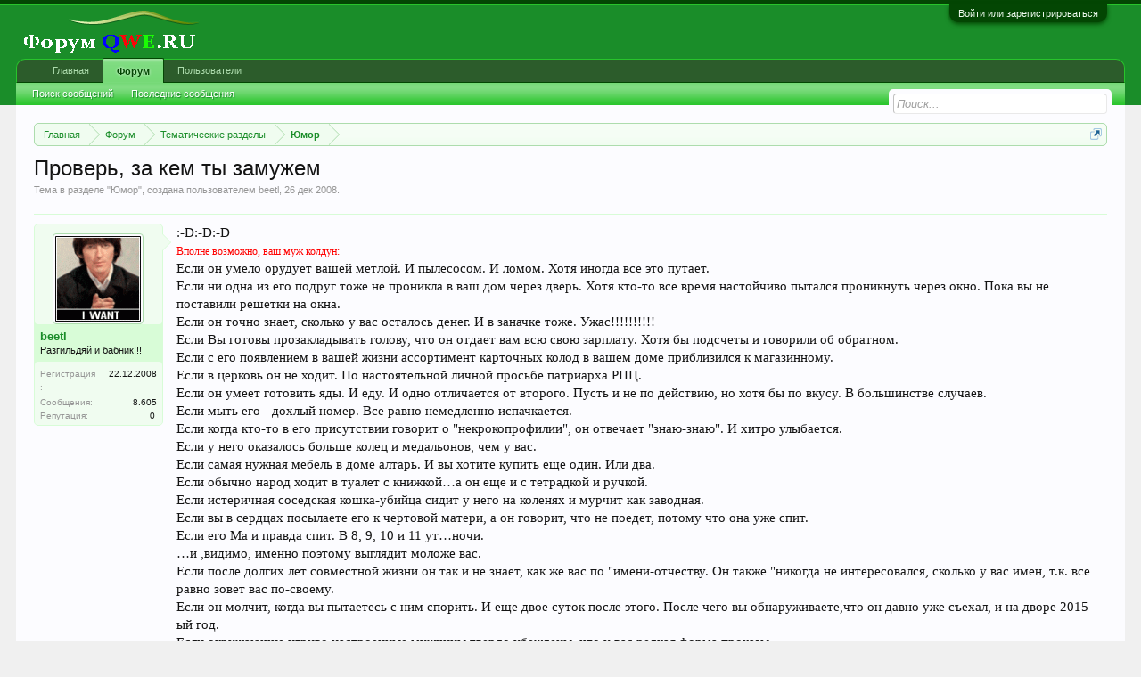

--- FILE ---
content_type: text/html; charset=UTF-8
request_url: http://forumqwe.ru/threads/%D0%9F%D1%80%D0%BE%D0%B2%D0%B5%D1%80%D1%8C-%D0%B7%D0%B0-%D0%BA%D0%B5%D0%BC-%D1%82%D1%8B-%D0%B7%D0%B0%D0%BC%D1%83%D0%B6%D0%B5%D0%BC.7168/
body_size: 16101
content:
<!DOCTYPE html>
<html id="XenForo" lang="ru-RU" dir="LTR" class="Public NoJs LoggedOut NoSidebar  Responsive" xmlns:fb="http://www.facebook.com/2008/fbml">
<head>

	<meta charset="utf-8" />
	<meta http-equiv="X-UA-Compatible" content="IE=Edge,chrome=1" />
	
		<meta name="viewport" content="width=device-width, initial-scale=1" />
	
	
		<base href="http://forumqwe.ru/" />
		<script>
			var _b = document.getElementsByTagName('base')[0], _bH = "http://forumqwe.ru/";
			if (_b && _b.href != _bH) _b.href = _bH;
		</script>
	

	<title>Проверь, за кем ты замужем | Форум QWE.RU</title>
	
	<noscript><style>.JsOnly, .jsOnly { display: none !important; }</style></noscript>
	<link rel="stylesheet" href="css.php?css=xenforo,form,public&amp;style=2&amp;dir=LTR&amp;d=1648472426" />
	<link rel="stylesheet" href="css.php?css=bb_code,bdreputation,likes_summary,login_bar,message,message_user_info,quoteME_menu,share_page,thread_view&amp;style=2&amp;dir=LTR&amp;d=1648472426" />
	
	

	
		<script src="js/jquery/jquery-1.11.0.min.js"></script>	
		
	<script src="js/xenforo/xenforo.js?_v=1960da5d"></script>
	<script src="js/bdReputation/frontend.js?_v=1960da5d"></script>

	
	<link rel="apple-touch-icon" href="http://forumqwe.ru/styles/default/xenforo/logo.og.png" />
	<link rel="alternate" type="application/rss+xml" title="RSS-лента для Форум QWE.RU" href="forums/-/index.rss" />
	
	
	<link rel="canonical" href="http://forumqwe.ru/threads/%D0%9F%D1%80%D0%BE%D0%B2%D0%B5%D1%80%D1%8C-%D0%B7%D0%B0-%D0%BA%D0%B5%D0%BC-%D1%82%D1%8B-%D0%B7%D0%B0%D0%BC%D1%83%D0%B6%D0%B5%D0%BC.7168/" />
	<meta name="description" content=":-D:-D:-D
Вполне возможно, ваш муж колдун: 
Если он умело орудует вашей метлой. И пылесосом. И ломом. Хотя иногда все это путает. 
Если ни одна из..." />	<meta property="og:site_name" content="Форум QWE.RU" />
	<meta property="og:image" content="http://forumqwe.ru/data/avatars/m/12/12162.jpg?1362907609" />
	<meta property="og:image" content="http://forumqwe.ru/styles/default/xenforo/logo.og.png" />
	<meta property="og:type" content="article" />
	<meta property="og:url" content="http://forumqwe.ru/threads/%D0%9F%D1%80%D0%BE%D0%B2%D0%B5%D1%80%D1%8C-%D0%B7%D0%B0-%D0%BA%D0%B5%D0%BC-%D1%82%D1%8B-%D0%B7%D0%B0%D0%BC%D1%83%D0%B6%D0%B5%D0%BC.7168/" />
	<meta property="og:title" content="Проверь, за кем ты замужем" />
	<meta property="og:description" content=":-D:-D:-D
Вполне возможно, ваш муж колдун: 
Если он умело орудует вашей метлой. И пылесосом. И ломом. Хотя иногда все это путает. 
Если ни одна из..." />
	
	
	
<!-- Tapatalk smart banner head start -->  
                    
                    <link rel="stylesheet" href="http://forumqwe.ru//mobiquo/smartbanner/jquery.smartbanner.css" type="text/css" media="screen"> 
                    <!-- Tapatalk smart banner head end-->
                    <script type="text/javascript">
                    var app_name =  "Tapatalk Forum App";
                    var app_desc =  "App for this forum";
                    var app_icon_url = "http://forumqwe.ru//mobiquo/smartbanner/tapatalk2.png";
                    var app_iphone_id =  "307880732";
                    var app_ipad_id =  "481579541";
                    var app_android_url =  "market://details?id=com.quoord.tapatalkpro.activity";
                    var app_android_hd_url =  "market://details?id=com.quoord.tapatalkHD";
                    var app_kindle_url =  "http://www.amazon.com/gp/mas/dl/android?p=com.quoord.tapatalkpro.activity";
                    var app_kindle_hd_url =  "http://www.amazon.com/gp/mas/dl/android?p=com.quoord.tapatalkHD";
                    var app_location_url = "tapatalk://forumqwe.ru//?location=topic&tid=7168";

                    <!-- Tapatalk smart banner for ios device-->
                    var is_native_banner = false;
                    if (navigator.userAgent.match(/Safari/i) != null &&
                                (navigator.userAgent.match(/CriOS/i) == null &&
                                window.Number(navigator.userAgent.substr(navigator.userAgent.indexOf('OS ') + 3, 3).replace('_', '.')) >= 6)) { 
                        app_location_url = "tapatalk://";
                        if(navigator.userAgent.match(/iPad/i) != null){
                            jQuery("head").append('<meta name="apple-itunes-app" content="app-id='+app_ipad_id+',app-argument='+app_location_url+'"> ');
                            is_native_banner = true;
                        }
                        else if(navigator.userAgent.match(/iPod|iPhone/i) != null)	{
                            jQuery("head").prepend('<meta name="apple-itunes-app" content="app-id='+app_iphone_id+',app-argument='+app_location_url+'"> ');
                            is_native_banner = true;
                        }
                    }
                    </script>
                <script type="text/javascript" src="js/xenforo/xtop.js"></script>
</head>

<body class="node23 node4 SelectQuotable">



	

<div id="loginBar">
	<div class="pageWidth">
		<div class="pageContent">	
			<h3 id="loginBarHandle">
				<label for="LoginControl"><a href="login/" class="concealed noOutline">Войти или зарегистрироваться</a></label>
			</h3>
			
			<span class="helper"></span>

			
		</div>
	</div>
</div>


<div id="headerMover">
	<div id="headerProxy"></div>

<div id="content" class="thread_view">
	<div class="pageWidth">
		<div class="pageContent">
			<!-- main content area -->
			
			
			
			
						
						
						
						
						<div class="breadBoxTop ">
							
							

<nav>
	
		
			
				
			
		
			
				
			
		
	

	<fieldset class="breadcrumb">
		<a href="misc/quick-navigation-menu?selected=node-23" class="OverlayTrigger jumpMenuTrigger" data-cacheOverlay="true" title="Открыть быструю навигацию"><!--Перейти к...--></a>
			
		<div class="boardTitle"><strong>Форум QWE.RU</strong></div>
		
		<span class="crumbs">
			
				<span class="crust homeCrumb" itemscope="itemscope" itemtype="http://data-vocabulary.org/Breadcrumb">
					<a href="http://forumqwe.ru/" class="crumb" rel="up" itemprop="url"><span itemprop="title">Главная</span></a>
					<span class="arrow"><span></span></span>
				</span>
			
			
			
				<span class="crust selectedTabCrumb" itemscope="itemscope" itemtype="http://data-vocabulary.org/Breadcrumb">
					<a href="http://forumqwe.ru/" class="crumb" rel="up" itemprop="url"><span itemprop="title">Форум</span></a>
					<span class="arrow"><span>&gt;</span></span>
				</span>
			
			
			
				
					<span class="crust" itemscope="itemscope" itemtype="http://data-vocabulary.org/Breadcrumb">
						<a href="http://forumqwe.ru/#tematicheskie-razdely.4" class="crumb" rel="up" itemprop="url"><span itemprop="title">Тематические разделы</span></a>
						<span class="arrow"><span>&gt;</span></span>
					</span>
				
					<span class="crust" itemscope="itemscope" itemtype="http://data-vocabulary.org/Breadcrumb">
						<a href="http://forumqwe.ru/forums/%D0%AE%D0%BC%D0%BE%D1%80.23/" class="crumb" rel="up" itemprop="url"><span itemprop="title">Юмор</span></a>
						<span class="arrow"><span>&gt;</span></span>
					</span>
				
			
		</span>
	</fieldset>
</nav>
						</div>
						
						
						
					
						<!--[if lt IE 8]>
							<p class="importantMessage">Вы используете устаревший браузер. Этот и другие сайты могут отображаться в нём некорректно.<br />Необходимо обновить браузер или попробовать использовать <a href="https://www.google.com/chrome" target="_blank">другой</a>.</p>
						<![endif]-->

						
						
	

	
						
						
						
						
												
							<!-- h1 title, description -->
							<div class="titleBar">
								
								<h1>Проверь, за кем ты замужем</h1>
								
								<p id="pageDescription" class="muted ">
	Тема в разделе "<a href="forums/%D0%AE%D0%BC%D0%BE%D1%80.23/">Юмор</a>", создана пользователем <a href="members/beetl.12162/" class="username" dir="auto">beetl</a>, <a href="threads/%D0%9F%D1%80%D0%BE%D0%B2%D0%B5%D1%80%D1%8C-%D0%B7%D0%B0-%D0%BA%D0%B5%D0%BC-%D1%82%D1%8B-%D0%B7%D0%B0%D0%BC%D1%83%D0%B6%D0%B5%D0%BC.7168/"><span class="DateTime" title="26 дек 2008 в 16:52">26 дек 2008</span></a>.
</p>
							</div>
						
						
						
						
						
						<!-- main template -->
						



























	




<div class="pageNavLinkGroup">
	<div class="linkGroup SelectionCountContainer"> 
		

<a 	id="toggleMeMenu" 
	class="Tooltip off" 
	style="display:none" 
	href="javascript:" 
	title="Click to enable"
	data-off="Click to disable"
	data-trans="0"
	data-show=""
	
>Fast Quotes</a>
		
		
	</div>

	
</div>





<form action="inline-mod/post/switch" method="post"
	class="InlineModForm section"
	data-cookieName="posts"
	data-controls="#InlineModControls"
	data-imodOptions="#ModerationSelect option">

	<ol class="messageList" id="messageList">
		
			
				


<li id="post-322766" class="message   " data-author="beetl" data-author-id="12162">

	

<div class="messageUserInfo">	
<div class="messageUserBlock ">
	
		<div class="avatarHolder">
			<span class="helper"></span>
			<a href="members/beetl.12162/" class="avatar Av12162m" data-avatarhtml="true"><img src="data/avatars/m/12/12162.jpg?1362907609" width="96" height="96" alt="beetl" /></a>
			
			<!-- slot: message_user_info_avatar -->
		</div>
	


	
		<h3 class="userText">
			<a href="members/beetl.12162/" class="username" dir="auto">beetl</a>
			<em class="userTitle">Разгильдяй и бабник!!!</em>
			
			<!-- slot: message_user_info_text -->
		</h3>
	
		
	
		<div class="extraUserInfo">
			
			
				
					<dl class="pairsJustified">
						<dt>Регистрация:</dt>
						<dd>22.12.2008</dd>
					</dl>
				
				
				
					<dl class="pairsJustified">
						<dt>Сообщения:</dt>
						<dd><a href="search/member?user_id=12162" class="concealed" rel="nofollow">8.605</a></dd>
					</dl>
				
				
				
				
				
			
				
				
				
				
				
			
				
							
			<dl class="pairsInline">
	<dt>Репутация:</dt>
	<dd>
		
			0
		
	</dd>
</dl>			
			
			
		</div>
	
		


	<span class="arrow"><span></span></span>
</div>
</div>

	<div class="messageInfo primaryContent">
		
		
		
		
		
		<div class="messageContent">		
			<article>
				<blockquote class="messageText SelectQuoteContainer ugc baseHtml">
					
					:-D:-D:-D<br />
<span style="font-size: 12px"><span style="color: Red">Вполне возможно, ваш муж колдун: </span></span><br />
Если он умело орудует вашей метлой. И пылесосом. И ломом. Хотя иногда все это путает. <br />
Если ни одна из его подруг тоже не проникла в ваш дом через дверь. Хотя кто-то все время настойчиво пытался проникнуть через окно. Пока вы не поставили решетки на окна. <br />
Если он точно знает, сколько у вас осталось денег. И в заначке тоже. Ужас!!!!!!!!!! <br />
Если Вы готовы прозакладывать голову, что он отдает вам всю свою зарплату. Хотя бы подсчеты и говорили об обратном. <br />
Если с его появлением в вашей жизни ассортимент карточных колод в вашем доме приблизился к магазинному. <br />
Если в церковь он не ходит. По настоятельной личной просьбе патриарха РПЦ. <br />
Если он умеет готовить яды. И еду. И одно отличается от второго. Пусть и не по действию, но хотя бы по вкусу. В большинстве случаев. <br />
Если мыть его - дохлый номер. Все равно немедленно испачкается. <br />
Если когда кто-то в его присутствии говорит о &quot;некрокопрофилии&quot;, он отвечает &quot;знаю-знаю&quot;. И хитро улыбается. <br />
Если у него оказалось больше колец и медальонов, чем у вас. <br />
Если самая нужная мебель в доме алтарь. И вы хотите купить еще один. Или два. <br />
Если обычно народ ходит в туалет с книжкой…а он еще и с тетрадкой и ручкой. <br />
Если истеричная соседская кошка-убийца сидит у него на коленях и мурчит как заводная. <br />
Если вы в сердцах посылаете его к чертовой матери, а он говорит, что не поедет, потому что она уже спит. <br />
Если его Ма и правда спит. В 8, 9, 10 и 11 ут…ночи. <br />
…и ,видимо, именно поэтому выглядит моложе вас. <br />
Если после долгих лет совместной жизни он так и не знает, как же вас по &quot;имени-отчеству. Он также &quot;никогда не интересовался, сколько у вас имен, т.к. все равно зовет вас по-своему. <br />
Если он молчит, когда вы пытаетесь с ним спорить. И еще двое суток после этого. После чего вы обнаруживаете,что он давно уже съехал, и на дворе 2015-ый год. <br />
Если окружающие игриво настроенные мужчины твердо убеждены, что у вас редкая форма проказы. <br />
Если он не знает, что такое &quot;соперник&quot;. Ему больше нравится слово &quot;самоубийца&quot;. <br />
Если несмотря на все старания вы не можете проскользнуть под одеяло незамеченной, чтобы наконец просто заснуть. <br />
Если первым вашим желанием после первой ночи было обзвонить всех &quot;бывших&quot; с сообщением об их неполноценности и искренними соболезнованиями. <br />
…но сделать вам этого не пришлось, потому что вы категорически не можете вспомнить имени ни одного из них. <br />
Если &quot;полюбиться по-быстренькому&quot;- это уложиться в два часа. <br />
Если он весит в два раза больше, чем вы, но когда вы вместе лезли в дыру в кладбищенском заборе, он пролез, а вы- нет. <br />
Если о любом из его увлечений можно написать книгу. И побить рекорд продаж Брэма Стокера. <br />
Если он считает Стивена Кинга детским писателем - неудачником. <br />
Если он уверен, что настоящий мужчина должен уметь сделать арбалет в домашних условиях. <br />
Если последний раз он пил водку лет десять назад и не считает необходимым скрывать этот факт как компрометирующий. <br />
Если он в глубине души считает, что анекдот про гинеколога, разобравшего и собравшего двигатель внутреннего сгорания через выхлопную трубу - реальная история. <br />
Если он носится по лесу сутки и потом не пахнет. Ничем, кроме леса. <br />
Если он может сделать все, что угодно. Но не в состоянии объяснить , как именно он это сделал. <br />
Если он имеет весьма смутное представление о синтаксисе, но матерные фразы его все как одна - сложноподчиненные предложения со множеством однородных определений. <br />
Если он обижается на слово &quot;человек&quot; и еще больше на слово &quot;мужик&quot;. <br />
Если народ вокруг пугается, когда он улыбается. <br />
Если у него зеленые глаза. Не только по пятницам. <br />
Если в категорию &quot;еда&quot; у него занесены сало, мармелад и тесть. <br />
Если вы вдруг, ни с того, ни с сего согласились на покупку машину. А, самое главное, это была ваша идея. Значит, совершенно точно, - он колдун!
					<div class="messageTextEndMarker">&nbsp;</div>
				</blockquote>
			</article>
			
			
		</div>
		
		
		
		
		
		
		
				
		<div class="messageMeta ToggleTriggerAnchor">
			
			<div class="privateControls">
				
				<span class="item muted">
					<span class="authorEnd"><a href="members/beetl.12162/" class="username author" dir="auto">beetl</a>,</span>
					<a href="threads/%D0%9F%D1%80%D0%BE%D0%B2%D0%B5%D1%80%D1%8C-%D0%B7%D0%B0-%D0%BA%D0%B5%D0%BC-%D1%82%D1%8B-%D0%B7%D0%B0%D0%BC%D1%83%D0%B6%D0%B5%D0%BC.7168/" title="Постоянная ссылка" class="datePermalink"><span class="DateTime" title="26 дек 2008 в 16:52">26 дек 2008</span></a>
				</span>
				
				
				
				
				
				
				
				
				
				
				
			</div>
			
			<div class="publicControls">
				<a href="threads/%D0%9F%D1%80%D0%BE%D0%B2%D0%B5%D1%80%D1%8C-%D0%B7%D0%B0-%D0%BA%D0%B5%D0%BC-%D1%82%D1%8B-%D0%B7%D0%B0%D0%BC%D1%83%D0%B6%D0%B5%D0%BC.7168/" title="Постоянная ссылка" class="item muted postNumber hashPermalink OverlayTrigger" data-href="posts/322766/permalink">#1</a>
				
				
				
				
			</div>
		</div>
	
		
		<div id="likes-post-322766"></div>
	</div>

	
	
	
	
</li>
			
		
			
				


<li id="post-387139" class="message   " data-author="MADEMOISELLE" data-author-id="564">

	

<div class="messageUserInfo">	
<div class="messageUserBlock ">
	
		<div class="avatarHolder">
			<span class="helper"></span>
			<a href="members/mademoiselle.564/" class="avatar Av564m" data-avatarhtml="true"><img src="data/avatars/m/0/564.jpg?1362907589" width="96" height="96" alt="MADEMOISELLE" /></a>
			
			<!-- slot: message_user_info_avatar -->
		</div>
	


	
		<h3 class="userText">
			<a href="members/mademoiselle.564/" class="username" dir="auto">MADEMOISELLE</a>
			<em class="userTitle">Новичок</em>
			
			<!-- slot: message_user_info_text -->
		</h3>
	
		
	
		<div class="extraUserInfo">
			
			
				
					<dl class="pairsJustified">
						<dt>Регистрация:</dt>
						<dd>23.03.2006</dd>
					</dl>
				
				
				
					<dl class="pairsJustified">
						<dt>Сообщения:</dt>
						<dd><a href="search/member?user_id=564" class="concealed" rel="nofollow">3.505</a></dd>
					</dl>
				
				
				
				
				
			
				
				
				
				
				
			
				
							
			<dl class="pairsInline">
	<dt>Репутация:</dt>
	<dd>
		
			0
		
	</dd>
</dl>			
			
			
		</div>
	
		


	<span class="arrow"><span></span></span>
</div>
</div>

	<div class="messageInfo primaryContent">
		
		
		
		
		
		<div class="messageContent">		
			<article>
				<blockquote class="messageText SelectQuoteContainer ugc baseHtml">
					
					<div class="bbCodeBlock bbCodeQuote" data-author="beetl">
	<aside>
		
			<div class="attribution type">beetl сказал(а):
				
					<a href="goto/post?id=322766#post-322766" class="AttributionLink">&uarr;</a>
				
			</div>
		
		<blockquote class="quoteContainer"><div class="quote">:-D:-D:-D<br />
<span style="font-size: 12px"><span style="color: red">Вполне возможно, ваш муж колдун: </span></span><br />
 <br />
Если вы вдруг, ни с того, ни с сего согласились на покупку машину. А, самое главное, это была ваша идея. Значит, совершенно точно, - он колдун!</div><div class="quoteExpand">Нажмите, чтобы раскрыть...</div></blockquote>
	</aside>
</div> <br />
я так и знала!:(
					<div class="messageTextEndMarker">&nbsp;</div>
				</blockquote>
			</article>
			
			
		</div>
		
		
		
		
		
		
		
				
		<div class="messageMeta ToggleTriggerAnchor">
			
			<div class="privateControls">
				
				<span class="item muted">
					<span class="authorEnd"><a href="members/mademoiselle.564/" class="username author" dir="auto">MADEMOISELLE</a>,</span>
					<a href="threads/%D0%9F%D1%80%D0%BE%D0%B2%D0%B5%D1%80%D1%8C-%D0%B7%D0%B0-%D0%BA%D0%B5%D0%BC-%D1%82%D1%8B-%D0%B7%D0%B0%D0%BC%D1%83%D0%B6%D0%B5%D0%BC.7168/#post-387139" title="Постоянная ссылка" class="datePermalink"><span class="DateTime" title="6 мар 2010 в 22:10">6 мар 2010</span></a>
				</span>
				
				
				
				
				
				
				
				
				
				
				
			</div>
			
			<div class="publicControls">
				<a href="threads/%D0%9F%D1%80%D0%BE%D0%B2%D0%B5%D1%80%D1%8C-%D0%B7%D0%B0-%D0%BA%D0%B5%D0%BC-%D1%82%D1%8B-%D0%B7%D0%B0%D0%BC%D1%83%D0%B6%D0%B5%D0%BC.7168/#post-387139" title="Постоянная ссылка" class="item muted postNumber hashPermalink OverlayTrigger" data-href="posts/387139/permalink">#2</a>
				
				
				
				
			</div>
		</div>
	
		
		<div id="likes-post-387139"></div>
	</div>

	
	
	
	
</li>
			
		
			
				


<li id="post-396313" class="message  staff " data-author="ARKANA" data-author-id="12119">

	

<div class="messageUserInfo">	
<div class="messageUserBlock ">
	
		<div class="avatarHolder">
			<span class="helper"></span>
			<a href="members/arkana.12119/" class="avatar Av12119m" data-avatarhtml="true"><img src="data/avatars/m/12/12119.jpg?1391586707" width="96" height="96" alt="ARKANA" /></a>
			
			<!-- slot: message_user_info_avatar -->
		</div>
	


	
		<h3 class="userText">
			<a href="members/arkana.12119/" class="username" dir="auto">ARKANA</a>
			<em class="userTitle">Ghost</em>
			
			<!-- slot: message_user_info_text -->
		</h3>
	
		
	
		<div class="extraUserInfo">
			
			
				
					<dl class="pairsJustified">
						<dt>Регистрация:</dt>
						<dd>17.12.2008</dd>
					</dl>
				
				
				
					<dl class="pairsJustified">
						<dt>Сообщения:</dt>
						<dd><a href="search/member?user_id=12119" class="concealed" rel="nofollow">4.414</a></dd>
					</dl>
				
				
				
				
				
			
				
					<dl class="pairsJustified">
						<dt>Пол:</dt>
						<dd>Женский</dd>
					</dl>
				
				
				
				
				
			
				
							
			<dl class="pairsInline">
	<dt>Репутация:</dt>
	<dd>
		
			2
		
	</dd>
</dl>			
			
			
		</div>
	
		


	<span class="arrow"><span></span></span>
</div>
</div>

	<div class="messageInfo primaryContent">
		
		
		
		
		
		<div class="messageContent">		
			<article>
				<blockquote class="messageText SelectQuoteContainer ugc baseHtml">
					
					<div class="bbCodeBlock bbCodeQuote">
	<aside>
		
		<blockquote class="quoteContainer"><div class="quote">Если первым вашим желанием после первой ночи было обзвонить всех  &quot;бывших&quot; с сообщением об их неполноценности и искренними  соболезнованиями.</div><div class="quoteExpand">Нажмите, чтобы раскрыть...</div></blockquote>
	</aside>
</div>ах , блин...мне иногда и сейчас такое в голову приходит):rofl:<br />
ужОс! у меня дома колдун <img src="styles/sm/blink.gif" class="mceSmilie" alt=":blink:" title="blink    :blink:" />
					<div class="messageTextEndMarker">&nbsp;</div>
				</blockquote>
			</article>
			
			
		</div>
		
		
		
		
		
		
		
				
		<div class="messageMeta ToggleTriggerAnchor">
			
			<div class="privateControls">
				
				<span class="item muted">
					<span class="authorEnd"><a href="members/arkana.12119/" class="username author" dir="auto">ARKANA</a>,</span>
					<a href="threads/%D0%9F%D1%80%D0%BE%D0%B2%D0%B5%D1%80%D1%8C-%D0%B7%D0%B0-%D0%BA%D0%B5%D0%BC-%D1%82%D1%8B-%D0%B7%D0%B0%D0%BC%D1%83%D0%B6%D0%B5%D0%BC.7168/#post-396313" title="Постоянная ссылка" class="datePermalink"><span class="DateTime" title="27 май 2010 в 17:10">27 май 2010</span></a>
				</span>
				
				
				
				
				
				
				
				
				
				
				
			</div>
			
			<div class="publicControls">
				<a href="threads/%D0%9F%D1%80%D0%BE%D0%B2%D0%B5%D1%80%D1%8C-%D0%B7%D0%B0-%D0%BA%D0%B5%D0%BC-%D1%82%D1%8B-%D0%B7%D0%B0%D0%BC%D1%83%D0%B6%D0%B5%D0%BC.7168/#post-396313" title="Постоянная ссылка" class="item muted postNumber hashPermalink OverlayTrigger" data-href="posts/396313/permalink">#3</a>
				
				
				
				
			</div>
		</div>
	
		
		<div id="likes-post-396313"></div>
	</div>

	
	
	
	
</li>
			
		
			
				


<li id="post-396319" class="message   " data-author="LakOmkA_X" data-author-id="2589">

	

<div class="messageUserInfo">	
<div class="messageUserBlock ">
	
		<div class="avatarHolder">
			<span class="helper"></span>
			<a href="members/lakomka_x.2589/" class="avatar Av2589m" data-avatarhtml="true"><img src="data/avatars/m/2/2589.jpg?1362907600" width="96" height="96" alt="LakOmkA_X" /></a>
			
			<!-- slot: message_user_info_avatar -->
		</div>
	


	
		<h3 class="userText">
			<a href="members/lakomka_x.2589/" class="username" dir="auto">LakOmkA_X</a>
			<em class="userTitle">призрак прошлого</em>
			
			<!-- slot: message_user_info_text -->
		</h3>
	
		
	
		<div class="extraUserInfo">
			
			
				
					<dl class="pairsJustified">
						<dt>Регистрация:</dt>
						<dd>26.05.2007</dd>
					</dl>
				
				
				
					<dl class="pairsJustified">
						<dt>Сообщения:</dt>
						<dd><a href="search/member?user_id=2589" class="concealed" rel="nofollow">1.180</a></dd>
					</dl>
				
				
				
				
				
			
				
				
				
				
				
			
				
							
			<dl class="pairsInline">
	<dt>Репутация:</dt>
	<dd>
		
			0
		
	</dd>
</dl>			
			
			
		</div>
	
		


	<span class="arrow"><span></span></span>
</div>
</div>

	<div class="messageInfo primaryContent">
		
		
		
		
		
		<div class="messageContent">		
			<article>
				<blockquote class="messageText SelectQuoteContainer ugc baseHtml">
					
					<div class="bbCodeBlock bbCodeQuote">
	<aside>
		
		<blockquote class="quoteContainer"><div class="quote">Если несмотря на все старания вы не можете проскользнуть под одеяло незамеченной, чтобы наконец просто заснуть.</div><div class="quoteExpand">Нажмите, чтобы раскрыть...</div></blockquote>
	</aside>
</div><br />
<img src="styles/sm/blink.gif" class="mceSmilie" alt=":blink:" title="blink    :blink:" /> так я зря мучаюсь???<img src="styles/sm/Grief.gif" class="mceSmilie" alt=":Grief:" title="Grief    :Grief:" />
					<div class="messageTextEndMarker">&nbsp;</div>
				</blockquote>
			</article>
			
			
		</div>
		
		
		
		
		
		
		
				
		<div class="messageMeta ToggleTriggerAnchor">
			
			<div class="privateControls">
				
				<span class="item muted">
					<span class="authorEnd"><a href="members/lakomka_x.2589/" class="username author" dir="auto">LakOmkA_X</a>,</span>
					<a href="threads/%D0%9F%D1%80%D0%BE%D0%B2%D0%B5%D1%80%D1%8C-%D0%B7%D0%B0-%D0%BA%D0%B5%D0%BC-%D1%82%D1%8B-%D0%B7%D0%B0%D0%BC%D1%83%D0%B6%D0%B5%D0%BC.7168/#post-396319" title="Постоянная ссылка" class="datePermalink"><span class="DateTime" title="27 май 2010 в 17:54">27 май 2010</span></a>
				</span>
				
				
				
				
				
				
				
				
				
				
				
			</div>
			
			<div class="publicControls">
				<a href="threads/%D0%9F%D1%80%D0%BE%D0%B2%D0%B5%D1%80%D1%8C-%D0%B7%D0%B0-%D0%BA%D0%B5%D0%BC-%D1%82%D1%8B-%D0%B7%D0%B0%D0%BC%D1%83%D0%B6%D0%B5%D0%BC.7168/#post-396319" title="Постоянная ссылка" class="item muted postNumber hashPermalink OverlayTrigger" data-href="posts/396319/permalink">#4</a>
				
				
				
				
			</div>
		</div>
	
		
		<div id="likes-post-396319"></div>
	</div>

	
	
	
	
</li>
			
		
			
				


<li id="post-396324" class="message   " data-author="beetl" data-author-id="12162">

	

<div class="messageUserInfo">	
<div class="messageUserBlock ">
	
		<div class="avatarHolder">
			<span class="helper"></span>
			<a href="members/beetl.12162/" class="avatar Av12162m" data-avatarhtml="true"><img src="data/avatars/m/12/12162.jpg?1362907609" width="96" height="96" alt="beetl" /></a>
			
			<!-- slot: message_user_info_avatar -->
		</div>
	


	
		<h3 class="userText">
			<a href="members/beetl.12162/" class="username" dir="auto">beetl</a>
			<em class="userTitle">Разгильдяй и бабник!!!</em>
			
			<!-- slot: message_user_info_text -->
		</h3>
	
		
	
		<div class="extraUserInfo">
			
			
				
					<dl class="pairsJustified">
						<dt>Регистрация:</dt>
						<dd>22.12.2008</dd>
					</dl>
				
				
				
					<dl class="pairsJustified">
						<dt>Сообщения:</dt>
						<dd><a href="search/member?user_id=12162" class="concealed" rel="nofollow">8.605</a></dd>
					</dl>
				
				
				
				
				
			
				
				
				
				
				
			
				
							
			<dl class="pairsInline">
	<dt>Репутация:</dt>
	<dd>
		
			0
		
	</dd>
</dl>			
			
			
		</div>
	
		


	<span class="arrow"><span></span></span>
</div>
</div>

	<div class="messageInfo primaryContent">
		
		
		
		
		
		<div class="messageContent">		
			<article>
				<blockquote class="messageText SelectQuoteContainer ugc baseHtml">
					
					<div class="bbCodeBlock bbCodeQuote" data-author="ARKANA">
	<aside>
		
			<div class="attribution type">ARKANA сказал(а):
				
					<a href="goto/post?id=396313#post-396313" class="AttributionLink">&uarr;</a>
				
			</div>
		
		<blockquote class="quoteContainer"><div class="quote">ужОс! у меня дома колдун</div><div class="quoteExpand">Нажмите, чтобы раскрыть...</div></blockquote>
	</aside>
</div><img src="styles/sm/sarcastic.gif" class="mceSmilie" alt=":sarcastic:" title="sarcastic    :sarcastic:" /><img src="styles/sm/sarcastic.gif" class="mceSmilie" alt=":sarcastic:" title="sarcastic    :sarcastic:" /><img src="styles/sm/sarcastic.gif" class="mceSmilie" alt=":sarcastic:" title="sarcastic    :sarcastic:" /><br />
 <br />
Какова сама, таков и суженный. Впрочем, что там говорить о суженном, ежели у тебя половина виртуальных друзей еще те супчики. Один Сильван чего стоит...
					<div class="messageTextEndMarker">&nbsp;</div>
				</blockquote>
			</article>
			
			
		</div>
		
		
		
		
		
		
		
				
		<div class="messageMeta ToggleTriggerAnchor">
			
			<div class="privateControls">
				
				<span class="item muted">
					<span class="authorEnd"><a href="members/beetl.12162/" class="username author" dir="auto">beetl</a>,</span>
					<a href="threads/%D0%9F%D1%80%D0%BE%D0%B2%D0%B5%D1%80%D1%8C-%D0%B7%D0%B0-%D0%BA%D0%B5%D0%BC-%D1%82%D1%8B-%D0%B7%D0%B0%D0%BC%D1%83%D0%B6%D0%B5%D0%BC.7168/#post-396324" title="Постоянная ссылка" class="datePermalink"><span class="DateTime" title="27 май 2010 в 18:47">27 май 2010</span></a>
				</span>
				
				
				
				
				
				
				
				
				
				
				
			</div>
			
			<div class="publicControls">
				<a href="threads/%D0%9F%D1%80%D0%BE%D0%B2%D0%B5%D1%80%D1%8C-%D0%B7%D0%B0-%D0%BA%D0%B5%D0%BC-%D1%82%D1%8B-%D0%B7%D0%B0%D0%BC%D1%83%D0%B6%D0%B5%D0%BC.7168/#post-396324" title="Постоянная ссылка" class="item muted postNumber hashPermalink OverlayTrigger" data-href="posts/396324/permalink">#5</a>
				
				
				
				
			</div>
		</div>
	
		
		<div id="likes-post-396324">
	
	<div class="likesSummary secondaryContent">
		<span class="LikeText">
			<a href="members/arkana.12119/" class="username" dir="auto">ARKANA</a> нравится это.
		</span>
	</div>
</div>
	</div>

	
	
	
	
</li>
			
		
			
				


<li id="post-442664" class="message  staff " data-author="ARKANA" data-author-id="12119">

	

<div class="messageUserInfo">	
<div class="messageUserBlock ">
	
		<div class="avatarHolder">
			<span class="helper"></span>
			<a href="members/arkana.12119/" class="avatar Av12119m" data-avatarhtml="true"><img src="data/avatars/m/12/12119.jpg?1391586707" width="96" height="96" alt="ARKANA" /></a>
			
			<!-- slot: message_user_info_avatar -->
		</div>
	


	
		<h3 class="userText">
			<a href="members/arkana.12119/" class="username" dir="auto">ARKANA</a>
			<em class="userTitle">Ghost</em>
			
			<!-- slot: message_user_info_text -->
		</h3>
	
		
	
		<div class="extraUserInfo">
			
			
				
					<dl class="pairsJustified">
						<dt>Регистрация:</dt>
						<dd>17.12.2008</dd>
					</dl>
				
				
				
					<dl class="pairsJustified">
						<dt>Сообщения:</dt>
						<dd><a href="search/member?user_id=12119" class="concealed" rel="nofollow">4.414</a></dd>
					</dl>
				
				
				
				
				
			
				
					<dl class="pairsJustified">
						<dt>Пол:</dt>
						<dd>Женский</dd>
					</dl>
				
				
				
				
				
			
				
							
			<dl class="pairsInline">
	<dt>Репутация:</dt>
	<dd>
		
			2
		
	</dd>
</dl>			
			
			
		</div>
	
		


	<span class="arrow"><span></span></span>
</div>
</div>

	<div class="messageInfo primaryContent">
		
		
		
		
		
		<div class="messageContent">		
			<article>
				<blockquote class="messageText SelectQuoteContainer ugc baseHtml">
					
					<div class="bbCodeBlock bbCodeQuote" data-author="beetl">
	<aside>
		
			<div class="attribution type">beetl сказал(а):
				
					<a href="goto/post?id=396324#post-396324" class="AttributionLink">&uarr;</a>
				
			</div>
		
		<blockquote class="quoteContainer"><div class="quote"><img src="styles/sm/sarcastic.gif" class="mceSmilie" alt=":sarcastic:" title="sarcastic    :sarcastic:" /><img src="styles/sm/sarcastic.gif" class="mceSmilie" alt=":sarcastic:" title="sarcastic    :sarcastic:" /><img src="styles/sm/sarcastic.gif" class="mceSmilie" alt=":sarcastic:" title="sarcastic    :sarcastic:" /><br />
 <br />
Какова сама, таков и суженный. Впрочем, что там говорить о суженном, ежели у тебя половина виртуальных друзей еще те супчики. Один Сильван чего стоит...</div><div class="quoteExpand">Нажмите, чтобы раскрыть...</div></blockquote>
	</aside>
</div> <br />
Я, между прочим, уже и сама вышла на уровень, на котором любой муж-колдун получает волшебный пинок и ментальный посыл в чудесное Зазеркалье))))
					<div class="messageTextEndMarker">&nbsp;</div>
				</blockquote>
			</article>
			
			
		</div>
		
		
		
		
		
		
		
				
		<div class="messageMeta ToggleTriggerAnchor">
			
			<div class="privateControls">
				
				<span class="item muted">
					<span class="authorEnd"><a href="members/arkana.12119/" class="username author" dir="auto">ARKANA</a>,</span>
					<a href="threads/%D0%9F%D1%80%D0%BE%D0%B2%D0%B5%D1%80%D1%8C-%D0%B7%D0%B0-%D0%BA%D0%B5%D0%BC-%D1%82%D1%8B-%D0%B7%D0%B0%D0%BC%D1%83%D0%B6%D0%B5%D0%BC.7168/#post-442664" title="Постоянная ссылка" class="datePermalink"><span class="DateTime" title="5 фев 2014 в 11:01">5 фев 2014</span></a>
				</span>
				
				
				
				
				
				
				
				
				
				
				
			</div>
			
			<div class="publicControls">
				<a href="threads/%D0%9F%D1%80%D0%BE%D0%B2%D0%B5%D1%80%D1%8C-%D0%B7%D0%B0-%D0%BA%D0%B5%D0%BC-%D1%82%D1%8B-%D0%B7%D0%B0%D0%BC%D1%83%D0%B6%D0%B5%D0%BC.7168/#post-442664" title="Постоянная ссылка" class="item muted postNumber hashPermalink OverlayTrigger" data-href="posts/442664/permalink">#6</a>
				
				
				
				
			</div>
		</div>
	
		
		<div id="likes-post-442664"></div>
	</div>

	
	
	
	
</li>
			
		
			
				


<li id="post-444366" class="message   " data-author="саира" data-author-id="16238">

	

<div class="messageUserInfo">	
<div class="messageUserBlock ">
	
		<div class="avatarHolder">
			<span class="helper"></span>
			<a href="members/%D1%81%D0%B0%D0%B8%D1%80%D0%B0.16238/" class="avatar Av16238m" data-avatarhtml="true"><img src="data/avatars/m/16/16238.jpg?1451765543" width="96" height="96" alt="саира" /></a>
			
			<!-- slot: message_user_info_avatar -->
		</div>
	


	
		<h3 class="userText">
			<a href="members/%D1%81%D0%B0%D0%B8%D1%80%D0%B0.16238/" class="username" dir="auto">саира</a>
			<em class="userTitle">Новичок</em>
			
			<!-- slot: message_user_info_text -->
		</h3>
	
		
	
		<div class="extraUserInfo">
			
			
				
					<dl class="pairsJustified">
						<dt>Регистрация:</dt>
						<dd>02.01.2016</dd>
					</dl>
				
				
				
					<dl class="pairsJustified">
						<dt>Сообщения:</dt>
						<dd><a href="search/member?user_id=16238" class="concealed" rel="nofollow">7</a></dd>
					</dl>
				
				
				
				
				
			
				
					<dl class="pairsJustified">
						<dt>Пол:</dt>
						<dd>Женский</dd>
					</dl>
				
				
				
				
				
			
				
							
			<dl class="pairsInline">
	<dt>Репутация:</dt>
	<dd>
		
			0
		
	</dd>
</dl>			
			
			
		</div>
	
		


	<span class="arrow"><span></span></span>
</div>
</div>

	<div class="messageInfo primaryContent">
		
		
		
		
		
		<div class="messageContent">		
			<article>
				<blockquote class="messageText SelectQuoteContainer ugc baseHtml">
					
					не может быть такого
					<div class="messageTextEndMarker">&nbsp;</div>
				</blockquote>
			</article>
			
			
		</div>
		
		
		
		
		
		
		
				
		<div class="messageMeta ToggleTriggerAnchor">
			
			<div class="privateControls">
				
				<span class="item muted">
					<span class="authorEnd"><a href="members/%D1%81%D0%B0%D0%B8%D1%80%D0%B0.16238/" class="username author" dir="auto">саира</a>,</span>
					<a href="threads/%D0%9F%D1%80%D0%BE%D0%B2%D0%B5%D1%80%D1%8C-%D0%B7%D0%B0-%D0%BA%D0%B5%D0%BC-%D1%82%D1%8B-%D0%B7%D0%B0%D0%BC%D1%83%D0%B6%D0%B5%D0%BC.7168/#post-444366" title="Постоянная ссылка" class="datePermalink"><span class="DateTime" title="2 янв 2016 в 23:40">2 янв 2016</span></a>
				</span>
				
				
				
				
				
				
				
				
				
				
				
			</div>
			
			<div class="publicControls">
				<a href="threads/%D0%9F%D1%80%D0%BE%D0%B2%D0%B5%D1%80%D1%8C-%D0%B7%D0%B0-%D0%BA%D0%B5%D0%BC-%D1%82%D1%8B-%D0%B7%D0%B0%D0%BC%D1%83%D0%B6%D0%B5%D0%BC.7168/#post-444366" title="Постоянная ссылка" class="item muted postNumber hashPermalink OverlayTrigger" data-href="posts/444366/permalink">#7</a>
				
				
				
				
			</div>
		</div>
	
		
		<div id="likes-post-444366"></div>
	</div>

	
	
	
	
</li>
			
		
			
				


<li id="post-444393" class="message   " data-author="валя -шка" data-author-id="16260">

	

<div class="messageUserInfo">	
<div class="messageUserBlock ">
	
		<div class="avatarHolder">
			<span class="helper"></span>
			<a href="members/%D0%B2%D0%B0%D0%BB%D1%8F-%D1%88%D0%BA%D0%B0.16260/" class="avatar Av16260m" data-avatarhtml="true"><img src="data/avatars/m/16/16260.jpg?1455211337" width="96" height="96" alt="валя -шка" /></a>
			
			<!-- slot: message_user_info_avatar -->
		</div>
	


	
		<h3 class="userText">
			<a href="members/%D0%B2%D0%B0%D0%BB%D1%8F-%D1%88%D0%BA%D0%B0.16260/" class="username" dir="auto">валя -шка</a>
			<em class="userTitle">Новичок</em>
			
			<!-- slot: message_user_info_text -->
		</h3>
	
		
	
		<div class="extraUserInfo">
			
			
				
					<dl class="pairsJustified">
						<dt>Регистрация:</dt>
						<dd>11.02.2016</dd>
					</dl>
				
				
				
					<dl class="pairsJustified">
						<dt>Сообщения:</dt>
						<dd><a href="search/member?user_id=16260" class="concealed" rel="nofollow">12</a></dd>
					</dl>
				
				
				
				
				
			
				
					<dl class="pairsJustified">
						<dt>Пол:</dt>
						<dd>Женский</dd>
					</dl>
				
				
				
				
				
			
				
							
			<dl class="pairsInline">
	<dt>Репутация:</dt>
	<dd>
		
			0
		
	</dd>
</dl>			
			
			
		</div>
	
		


	<span class="arrow"><span></span></span>
</div>
</div>

	<div class="messageInfo primaryContent">
		
		
		
		
		
		<div class="messageContent">		
			<article>
				<blockquote class="messageText SelectQuoteContainer ugc baseHtml">
					
					<img src="styles/sm/000.gif" class="mceSmilie" alt=":000:" title="000    :000:" /><img src="styles/sm/00123.gif" class="mceSmilie" alt=":00123:" title="00123    :00123:" /><img src="styles/sm/1304d0e772e716d0b1903e1571ad2ba1.gif" class="mceSmilie" alt=":1304d0e772e716d0b1903e1571ad2ba1:" title="1304d0e772e716d0b1903e1571ad2ba1    :1304d0e772e716d0b1903e1571ad2ba1:" /><img src="styles/sm/Heart(1).gif" class="mceSmilie" alt=":Heart(1):" title="Heart(1)    :Heart(1):" />
					<div class="messageTextEndMarker">&nbsp;</div>
				</blockquote>
			</article>
			
			
		</div>
		
		
		
		
		
		
		
				
		<div class="messageMeta ToggleTriggerAnchor">
			
			<div class="privateControls">
				
				<span class="item muted">
					<span class="authorEnd"><a href="members/%D0%B2%D0%B0%D0%BB%D1%8F-%D1%88%D0%BA%D0%B0.16260/" class="username author" dir="auto">валя -шка</a>,</span>
					<a href="threads/%D0%9F%D1%80%D0%BE%D0%B2%D0%B5%D1%80%D1%8C-%D0%B7%D0%B0-%D0%BA%D0%B5%D0%BC-%D1%82%D1%8B-%D0%B7%D0%B0%D0%BC%D1%83%D0%B6%D0%B5%D0%BC.7168/#post-444393" title="Постоянная ссылка" class="datePermalink"><span class="DateTime" title="11 фев 2016 в 20:23">11 фев 2016</span></a>
				</span>
				
				
				
				
				
				
				
				
				
				
				
			</div>
			
			<div class="publicControls">
				<a href="threads/%D0%9F%D1%80%D0%BE%D0%B2%D0%B5%D1%80%D1%8C-%D0%B7%D0%B0-%D0%BA%D0%B5%D0%BC-%D1%82%D1%8B-%D0%B7%D0%B0%D0%BC%D1%83%D0%B6%D0%B5%D0%BC.7168/#post-444393" title="Постоянная ссылка" class="item muted postNumber hashPermalink OverlayTrigger" data-href="posts/444393/permalink">#8</a>
				
				
				
				
			</div>
		</div>
	
		
		<div id="likes-post-444393"></div>
	</div>

	
	
	
	
</li>
			
		
		
	</ol>

	

	<input type="hidden" name="_xfToken" value="" />

</form>

	<div class="pageNavLinkGroup">
			
				
					<div class="linkGroup">
						
							<label for="LoginControl"><a href="login/" class="concealed element">(Вы должны войти или зарегистрироваться, чтобы ответить.)</a></label>
						
					</div>
				
			
			<div class="linkGroup" style="display: none"><a href="javascript:" class="muted JsOnly DisplayIgnoredContent Tooltip" title="Показать скрытое содержимое от ">Показать игнорируемое содержимое</a></div>

			
	</div>












	



	

	<div class="sharePage">
		<h3 class="textHeading larger">Поделиться этой страницей</h3>
		
			
			
			
				<div class="plusone shareControl">
					<div class="g-plusone" data-size="medium" data-count="true" data-href="http://forumqwe.ru/threads/%D0%9F%D1%80%D0%BE%D0%B2%D0%B5%D1%80%D1%8C-%D0%B7%D0%B0-%D0%BA%D0%B5%D0%BC-%D1%82%D1%8B-%D0%B7%D0%B0%D0%BC%D1%83%D0%B6%D0%B5%D0%BC.7168/"></div>
				</div>
			
			
			
		
	</div>

						
						
						
						
							<!-- login form, to be moved to the upper drop-down -->
							







<form action="login/login" method="post" class="xenForm " id="login" style="display:none">

	

	<div class="ctrlWrapper">
		<dl class="ctrlUnit">
			<dt><label for="LoginControl">Ваше имя или e-mail:</label></dt>
			<dd><input type="text" name="login" id="LoginControl" class="textCtrl" tabindex="101" /></dd>
		</dl>
	
	
		<dl class="ctrlUnit">
			<dt>
				<label for="ctrl_password">У Вас уже есть учётная запись?</label>
			</dt>
			<dd>
				<ul>
					<li><label for="ctrl_not_registered"><input type="radio" name="register" value="1" id="ctrl_not_registered" tabindex="105" />
						Нет, зарегистрироваться сейчас.</label></li>
					<li><label for="ctrl_registered"><input type="radio" name="register" value="0" id="ctrl_registered" tabindex="105" checked="checked" class="Disabler" />
						Да, мой пароль:</label></li>
					<li id="ctrl_registered_Disabler">
						<input type="password" name="password" class="textCtrl" id="ctrl_password" tabindex="102" />
						<div class="lostPassword"><a href="lost-password/" class="OverlayTrigger OverlayCloser" tabindex="106">Забыли пароль?</a></div>
					</li>
				</ul>
			</dd>
		</dl>
	
		
		<dl class="ctrlUnit submitUnit">
			<dt></dt>
			<dd>
				<input type="submit" class="button primary" value="Вход" tabindex="104" data-loginPhrase="Вход" data-signupPhrase="Регистрация" />
				<label for="ctrl_remember" class="rememberPassword"><input type="checkbox" name="remember" value="1" id="ctrl_remember" tabindex="103" /> Запомнить меня</label>
			</dd>
		</dl>
	</div>

	<input type="hidden" name="cookie_check" value="1" />
	<input type="hidden" name="redirect" value="/threads/%D0%9F%D1%80%D0%BE%D0%B2%D0%B5%D1%80%D1%8C-%D0%B7%D0%B0-%D0%BA%D0%B5%D0%BC-%D1%82%D1%8B-%D0%B7%D0%B0%D0%BC%D1%83%D0%B6%D0%B5%D0%BC.7168/" />
	<input type="hidden" name="_xfToken" value="" />

</form>
						
						
					
			
						
			<div class="breadBoxBottom">

<nav>
	

	<fieldset class="breadcrumb">
		<a href="misc/quick-navigation-menu?selected=node-23" class="OverlayTrigger jumpMenuTrigger" data-cacheOverlay="true" title="Открыть быструю навигацию"><!--Перейти к...--></a>
			
		<div class="boardTitle"><strong>Форум QWE.RU</strong></div>
		
		<span class="crumbs">
			
				<span class="crust homeCrumb">
					<a href="http://forumqwe.ru/" class="crumb"><span>Главная</span></a>
					<span class="arrow"><span></span></span>
				</span>
			
			
			
				<span class="crust selectedTabCrumb">
					<a href="http://forumqwe.ru/" class="crumb"><span>Форум</span></a>
					<span class="arrow"><span>&gt;</span></span>
				</span>
			
			
			
				
					<span class="crust">
						<a href="http://forumqwe.ru/#tematicheskie-razdely.4" class="crumb"><span>Тематические разделы</span></a>
						<span class="arrow"><span>&gt;</span></span>
					</span>
				
					<span class="crust">
						<a href="http://forumqwe.ru/forums/%D0%AE%D0%BC%D0%BE%D1%80.23/" class="crumb"><span>Юмор</span></a>
						<span class="arrow"><span>&gt;</span></span>
					</span>
				
			
		</span>
	</fieldset>
</nav></div>
			
						
			
						
		</div>
	</div>
</div>

<header>
	


<div id="header">
	<div id="logoBlock">
	<div class="pageWidth">
		<div class="pageContent">
			
			
			<div id="logo"><a href="http://forumqwe.ru/">
				<span></span>
				<img src="styles/default/xenforo/logo_green.png" alt="Форум QWE.RU" />
			</a></div>
			
			<span class="helper"></span>
		</div>
	</div>
</div>
	

<div id="navigation" class="pageWidth withSearch">
	<div class="pageContent">
		<nav>

<div class="navTabs">
	<ul class="publicTabs">
	
		<!-- home -->
		
			<li class="navTab home PopupClosed"><a href="http://forumqwe.ru/" class="navLink">Главная</a></li>
		
		
		
		<!-- extra tabs: home -->
		
		
		
		<!-- forums -->
		
			<li class="navTab forums selected">
			
				<a href="http://forumqwe.ru/" class="navLink">Форум</a>
				<a href="http://forumqwe.ru/" class="SplitCtrl" rel="Menu"></a>
				
				<div class="tabLinks forumsTabLinks">
					<div class="primaryContent menuHeader">
						<h3>Форум</h3>
						<div class="muted">Быстрые ссылки</div>
					</div>
					<ul class="secondaryContent blockLinksList">
					
						
						<li><a href="search/?type=post">Поиск сообщений</a></li>
						
						<li><a href="find-new/posts" rel="nofollow">Последние сообщения</a></li>
					
					</ul>
				</div>
			</li>
		
		
		
		<!-- extra tabs: middle -->
		
		
		
		<!-- members -->
		
			<li class="navTab members Popup PopupControl PopupClosed">
			
				<a href="http://forumqwe.ru/members/" class="navLink">Пользователи</a>
				<a href="http://forumqwe.ru/members/" class="SplitCtrl" rel="Menu"></a>
				
				<div class="Menu JsOnly tabMenu membersTabLinks">
					<div class="primaryContent menuHeader">
						<h3>Пользователи</h3>
						<div class="muted">Быстрые ссылки</div>
					</div>
					<ul class="secondaryContent blockLinksList">
					
						<li><a href="members/">Выдающиеся пользователи</a></li>
						
						<li><a href="online/">Сейчас на форуме</a></li>
						
						
					
					</ul>
				</div>
			</li>
						
		
		<!-- extra tabs: end -->
		

		<!-- responsive popup -->
		<li class="navTab navigationHiddenTabs Popup PopupControl PopupClosed" style="display:none">	
						
			<a rel="Menu" class="navLink NoPopupGadget"><span class="menuIcon">Меню</span></a>
			
			<div class="Menu JsOnly blockLinksList primaryContent" id="NavigationHiddenMenu"></div>
		</li>
			
		
		<!-- no selection -->
		
		
	</ul>
	
	
</div>

<span class="helper"></span>
			
		</nav>	
	</div>
</div>
	

<div id="searchBar" class="pageWidth">
	
	<span id="QuickSearchPlaceholder" title="Поиск">Поиск</span>
	<fieldset id="QuickSearch">
		<form action="search/search" method="post" class="formPopup">
			
			<div class="primaryControls">
				<!-- block: primaryControls -->
				<input type="search" name="keywords" value="" class="textCtrl" placeholder="Поиск..." title="Введите параметры поиска и нажмите ввод" id="QuickSearchQuery" />				
				<!-- end block: primaryControls -->
			</div>
			
			<div class="secondaryControls">
				<div class="controlsWrapper">
				
					<!-- block: secondaryControls -->
					<dl class="ctrlUnit">
						<dt></dt>
						<dd><ul>
							<li><label><input type="checkbox" name="title_only" value="1"
								id="search_bar_title_only" class="AutoChecker"
								data-uncheck="#search_bar_thread" /> Искать только в заголовках</label></li>
						</ul></dd>
					</dl>
				
					<dl class="ctrlUnit">
						<dt><label for="searchBar_users">Сообщения пользователя:</label></dt>
						<dd>
							<input type="text" name="users" value="" class="textCtrl AutoComplete" id="searchBar_users" />
							<p class="explain">Имена участников (разделяйте запятой).</p>
						</dd>
					</dl>
				
					<dl class="ctrlUnit">
						<dt><label for="searchBar_date">Новее чем:</label></dt>
						<dd><input type="date" name="date" value="" class="textCtrl" id="searchBar_date" /></dd>
					</dl>
					
					
					<dl class="ctrlUnit">
						<dt></dt>
						<dd><ul>
								
									<li><label title="Искать только в "Проверь, за кем ты замужем""><input type="checkbox" name="type[post][thread_id]" value="7168"
	id="search_bar_thread" class="AutoChecker"
	data-uncheck="#search_bar_title_only, #search_bar_nodes" /> Искать только в этой теме</label></li>
								
									<li><label title="Искать только в "Юмор""><input type="checkbox" name="nodes[]" value="23"
	id="search_bar_nodes" class="Disabler AutoChecker" checked="checked"
	data-uncheck="#search_bar_thread" /> Искать только в этом разделе</label>
	<ul id="search_bar_nodes_Disabler">
		<li><label><input type="checkbox" name="type[post][group_discussion]" value="1"
			id="search_bar_group_discussion" class="AutoChecker"
			data-uncheck="#search_bar_thread" /> Отображать результаты в виде тем</label></li>
	</ul></li>
								
						</ul></dd>
					</dl>
					
				</div>
				<!-- end block: secondaryControls -->
				
				<dl class="ctrlUnit submitUnit">
					<dt></dt>
					<dd>
						<input type="submit" value="Поиск" class="button primary Tooltip" title="Искать" />
						<div class="Popup" id="commonSearches">
							<a rel="Menu" class="button NoPopupGadget Tooltip" title="Быстрый поиск" data-tipclass="flipped"><span class="arrowWidget"></span></a>
							<div class="Menu">
								<div class="primaryContent menuHeader">
									<h3>Быстрый поиск</h3>
								</div>
								<ul class="secondaryContent blockLinksList">
									<!-- block: useful_searches -->
									<li><a href="find-new/posts?recent=1" rel="nofollow">Последние сообщения</a></li>
									
									<!-- end block: useful_searches -->
								</ul>
							</div>
						</div>
						<a href="search/" class="button moreOptions Tooltip" title="Расширенный поиск">Больше...</a>
					</dd>
				</dl>
				
			</div>
			
			<input type="hidden" name="_xfToken" value="" />
		</form>		
	</fieldset>
	
</div>
</div>

	
	
</header>

</div>

<footer>
	


<div class="footer">
	<div class="pageWidth">
		<div class="pageContent">
			
			<dl class="choosers">
				
				
					<dt>Язык</dt>
					<dd><a href="misc/language?redirect=%2Fthreads%2F%25D0%259F%25D1%2580%25D0%25BE%25D0%25B2%25D0%25B5%25D1%2580%25D1%258C-%25D0%25B7%25D0%25B0-%25D0%25BA%25D0%25B5%25D0%25BC-%25D1%2582%25D1%258B-%25D0%25B7%25D0%25B0%25D0%25BC%25D1%2583%25D0%25B6%25D0%25B5%25D0%25BC.7168%2F" class="OverlayTrigger Tooltip" title="Выбор языка" rel="nofollow">Russian (RU)2</a></dd>
				
			</dl>
			
			
			<ul class="footerLinks">
			
				<li><a href="misc/contact" class="OverlayTrigger" data-overlayOptions="{&quot;fixed&quot;:false}"">Обратная связь</a></li>
				<li><a href="help/">Помощь</a></li>
				<li><a href="http://forumqwe.ru/" class="homeLink">Главная</a></li>
				<li><a href="/threads/%D0%9F%D1%80%D0%BE%D0%B2%D0%B5%D1%80%D1%8C-%D0%B7%D0%B0-%D0%BA%D0%B5%D0%BC-%D1%82%D1%8B-%D0%B7%D0%B0%D0%BC%D1%83%D0%B6%D0%B5%D0%BC.7168/#navigation" class="topLink">Вверх</a></li>
				<li><a href="forums/-/index.rss" rel="alternate" class="globalFeed" target="_blank"
					title="RSS-лента для Форум QWE.RU">RSS</a></li>
			
			</ul>
			
			<span class="helper"></span>
		</div>
	</div>
</div>

<div class="footerLegal">
	<div class="pageWidth">
		<div class="pageContent">
			<ul id="legal">
			
				
				<li><a href="help/privacy-policy">Политика конфиденциальности</a></li>
			
			</ul>
			
			<div id="copyright"> </div>
			
		
			
				
					<dl class="pairsInline debugInfo" title="XenForo_ControllerPublic_Thread-&gt;Index (XenForo_ViewPublic_Thread_View)">
					
						<dt>Время:</dt> <dd><a href="/threads/%D0%9F%D1%80%D0%BE%D0%B2%D0%B5%D1%80%D1%8C-%D0%B7%D0%B0-%D0%BA%D0%B5%D0%BC-%D1%82%D1%8B-%D0%B7%D0%B0%D0%BC%D1%83%D0%B6%D0%B5%D0%BC.7168/?_debug=1" rel="nofollow">0,0923 сек.</a></dd>
						<dt>Память:</dt> <dd>6,195 МБ</dd>
						<dt>Запросов к БД:</dt> <dd>13</dd>
					
					</dl>
				
			
			
			<span class="helper"></span>
		</div>
	</div>	
</div>





<div class="ReputationInjector" style="display: none">
	<div class="CallForAction">
		<a href="posts/-35537/reputation-give" class="OverlayTrigger item control reputation" data-cacheOverlay="false"><span></span>Добавить репутацию</a>
	</div>
	
	<div class="DisplayOnly">
		<a href="posts/-35537/reputation-view" class="OverlayTrigger item control reputation" data-cacheOverlay="false"><span></span>Репутация</a>
	</div>
</div>

<script type="text/javascript">
var ReputationInjectorConfiguration = {
	'data': {"posts":[{"post_id":322766,"user_id":12162,"bdReputation_canView":false,"bdReputation_canGive":false,"bdRepubation_given":0},{"post_id":387139,"user_id":564,"bdReputation_canView":false,"bdReputation_canGive":false,"bdRepubation_given":0},{"post_id":396313,"user_id":12119,"bdReputation_canView":false,"bdReputation_canGive":false,"bdRepubation_given":0},{"post_id":396319,"user_id":2589,"bdReputation_canView":false,"bdReputation_canGive":false,"bdRepubation_given":0},{"post_id":396324,"user_id":12162,"bdReputation_canView":false,"bdReputation_canGive":false,"bdRepubation_given":0},{"post_id":442664,"user_id":12119,"bdReputation_canView":false,"bdReputation_canGive":false,"bdRepubation_given":0},{"post_id":444366,"user_id":16238,"bdReputation_canView":false,"bdReputation_canGive":false,"bdRepubation_given":0},{"post_id":444393,"user_id":16260,"bdReputation_canView":false,"bdReputation_canGive":false,"bdRepubation_given":0}],"visitorUserId":0},
	'placeholder': {"postId":"-35537"}
};
</script>
<!-- Yandex.Metrika counter -->
<script type="text/javascript" >
   (function(m,e,t,r,i,k,a){m[i]=m[i]||function(){(m[i].a=m[i].a||[]).push(arguments)};
   m[i].l=1*new Date();k=e.createElement(t),a=e.getElementsByTagName(t)[0],k.async=1,k.src=r,a.parentNode.insertBefore(k,a)})
   (window, document, "script", "https://mc.yandex.ru/metrika/tag.js", "ym");

   ym(86648261, "init", {
        clickmap:true,
        trackLinks:true,
        accurateTrackBounce:true,
        webvisor:true
   });
</script>
<noscript><div><img src="https://mc.yandex.ru/watch/86648261" style="position:absolute; left:-9999px;" alt="" /></div></noscript>
<!-- /Yandex.Metrika counter -->
</footer>

<div class="bottomFixer">
	
	

</div>

<script>


jQuery.extend(true, XenForo,
{
	visitor: { user_id: 0 },
	serverTimeInfo:
	{
		now: 1769026048,
		today: 1768942800,
		todayDow: 3
	},
	_lightBoxUniversal: "0",
	_enableOverlays: "1",
	_animationSpeedMultiplier: "1",
	_overlayConfig:
	{
		top: "10%",
		speed: 200,
		closeSpeed: 100,
		mask:
		{
			color: "rgb(255, 255, 255)",
			opacity: "0.6",
			loadSpeed: 200,
			closeSpeed: 100
		}
	},
	_ignoredUsers: [],
	_loadedScripts: {"thread_view":true,"quoteME_menu":true,"message":true,"bb_code":true,"message_user_info":true,"likes_summary":true,"share_page":true,"login_bar":true,"bdreputation":true,"js\/bdReputation\/frontend.js?_v=1960da5d":true},
	_cookieConfig: { path: "/", domain: "", prefix: "xf_"},
	_csrfToken: "",
	_csrfRefreshUrl: "login/csrf-token-refresh",
	_jsVersion: "1960da5d",
	_noRtnProtect: false,
	_noSocialLogin: false
});
jQuery.extend(XenForo.phrases,
{
	cancel: "Отмена",

	a_moment_ago:    "только что",
	one_minute_ago:  "минуту назад",
	x_minutes_ago:   "%minutes% мин. назад",
	today_at_x:      "Сегодня, в %time%",
	yesterday_at_x:  "Вчера, в %time%",
	day_x_at_time_y: "%day% в %time%",

	day0: "Воскресенье",
	day1: "Понедельник",
	day2: "Вторник",
	day3: "Среда",
	day4: "Четверг",
	day5: "Пятница",
	day6: "Суббота",

	_months: "Январь,Февраль,Март,Апрель,Май,Июнь,Июль,Август,Сентябрь,Октябрь,Ноябрь,Декабрь",
	_daysShort: "Вс,Пн,Вт,Ср,Чт,Пт,Сб",

	following_error_occurred: "Произошла ошибка",
	server_did_not_respond_in_time_try_again: "Сервер не ответил вовремя. Пожалуйста, попробуйте снова.",
	logging_in: "Авторизация",
	click_image_show_full_size_version: "Нажмите на это изображение для просмотра полноразмерной версии.",
	show_hidden_content_by_x: "Показать скрытое содержимое от {names}"
});

// Facebook Javascript SDK
XenForo.Facebook.appId = "";
XenForo.Facebook.forceInit = false;


</script>



 
                    <!-- Tapatalk smart banner body start --> 
                    <script type='text/javascript' src='http://forumqwe.ru//mobiquo/smartbanner/jquery-1.7.min.js'></script>
<script src="http://forumqwe.ru//mobiquo/smartbanner/jquery.smartbanner.js"></script>
                <!-- Tapatalk smart banner body end --> 
</body>
</html>